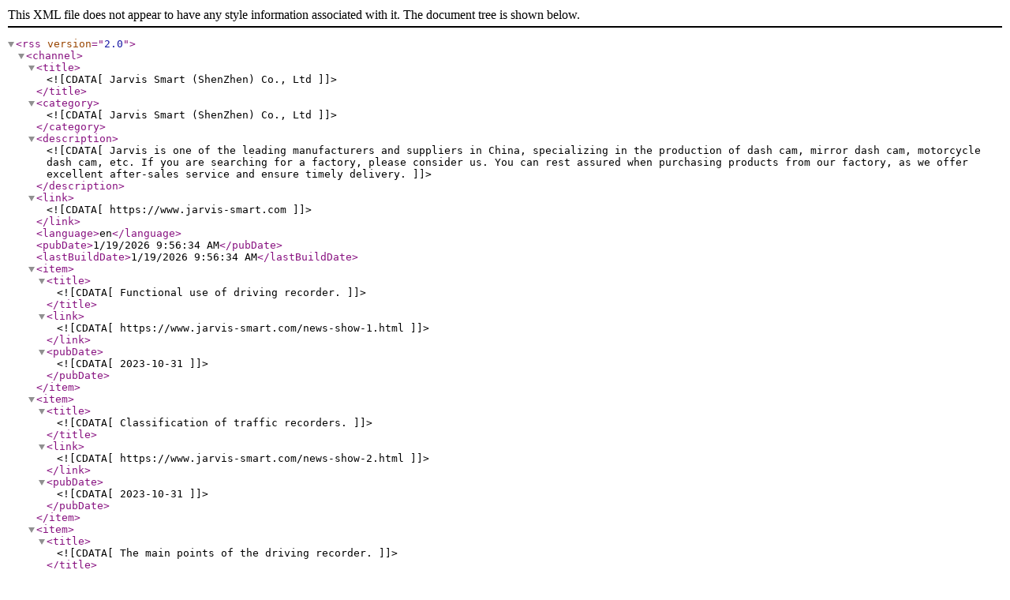

--- FILE ---
content_type: text/xml; charset=utf-8
request_url: https://www.jarvis-smart.com/rss.xml
body_size: 901
content:
<?xml version="1.0" encoding="utf-8"?><rss version="2.0"><channel><title><![CDATA[Jarvis Smart (ShenZhen) Co., Ltd]]></title><category><![CDATA[Jarvis Smart (ShenZhen) Co., Ltd]]></category><description><![CDATA[Jarvis is one of the leading manufacturers and suppliers in China, specializing in the production of dash cam, mirror dash cam, motorcycle dash cam, etc. If you are searching for a factory, please consider us. You can rest assured when purchasing products from our factory, as we offer excellent after-sales service and ensure timely delivery.]]></description><link><![CDATA[https://www.jarvis-smart.com]]></link><language>en</language><pubDate>1/19/2026 9:56:34 AM</pubDate><lastBuildDate>1/19/2026 9:56:34 AM</lastBuildDate><item><title><![CDATA[Functional use of driving recorder.]]></title><link><![CDATA[https://www.jarvis-smart.com/news-show-1.html]]></link><pubDate><![CDATA[2023-10-31]]></pubDate></item><item><title><![CDATA[Classification of traffic recorders.]]></title><link><![CDATA[https://www.jarvis-smart.com/news-show-2.html]]></link><pubDate><![CDATA[2023-10-31]]></pubDate></item><item><title><![CDATA[The main points of the driving recorder.]]></title><link><![CDATA[https://www.jarvis-smart.com/news-show-3.html]]></link><pubDate><![CDATA[2023-10-31]]></pubDate></item><item><title><![CDATA[Warmly welcome the leaders of ON Semiconductor to visit Jarvis Smart (ShenZhen) Co., Ltd]]></title><link><![CDATA[https://www.jarvis-smart.com/news-show-4.html]]></link><pubDate><![CDATA[2023-11-29]]></pubDate></item><item><title><![CDATA[The Advantages of Using a Dash Cam in Your Car]]></title><link><![CDATA[https://www.jarvis-smart.com/news-show-193.html]]></link><pubDate><![CDATA[2023-12-02]]></pubDate></item><item><title><![CDATA[Exploring the Dash Cam: Functions and How to Use Dash Cam]]></title><link><![CDATA[https://www.jarvis-smart.com/news-show-194.html]]></link><pubDate><![CDATA[2023-12-02]]></pubDate></item><item><title><![CDATA[How Mirror Dash Cams Enhance Safety on the Road]]></title><link><![CDATA[https://www.jarvis-smart.com/news-show-195.html]]></link><pubDate><![CDATA[2023-12-04]]></pubDate></item><item><title><![CDATA[Enhance Your Driving Experience with the Latest Innovation: Mirror Dash Cam]]></title><link><![CDATA[https://www.jarvis-smart.com/news-show-196.html]]></link><pubDate><![CDATA[2023-12-04]]></pubDate></item><item><title><![CDATA[Stay Safe and Secure on the Road with Mirror Dash Cam Technology]]></title><link><![CDATA[https://www.jarvis-smart.com/news-show-197.html]]></link><pubDate><![CDATA[2023-12-07]]></pubDate></item><item><title><![CDATA[The Benefits of Using a Mirror Dash Cam for In-Car Safety and Security]]></title><link><![CDATA[https://www.jarvis-smart.com/news-show-198.html]]></link><pubDate><![CDATA[2023-12-07]]></pubDate></item><item><title><![CDATA[Frequently Asked Questions and Solutions to Dash Cam]]></title><link><![CDATA[https://www.jarvis-smart.com/news-show-199.html]]></link><pubDate><![CDATA[2024-05-24]]></pubDate></item><item><title><![CDATA[Is a dash cam worth it?]]></title><link><![CDATA[https://www.jarvis-smart.com/news-show-200.html]]></link><pubDate><![CDATA[2024-07-10]]></pubDate></item><item><title><![CDATA[Is a rear view mirror dash cam worth it?]]></title><link><![CDATA[https://www.jarvis-smart.com/news-show-201.html]]></link><pubDate><![CDATA[2024-10-16]]></pubDate></item></channel></rss>